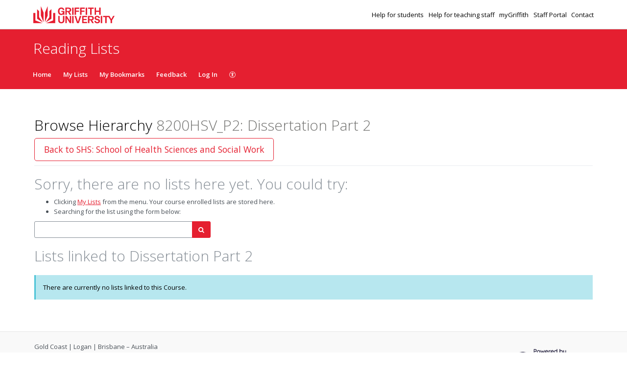

--- FILE ---
content_type: image/svg+xml
request_url: https://cust-assets-rl.talis.com/griffith/live/v2images/5bcfed05-abc8-4961-b337-744660aa3866.svg
body_size: 9604
content:
<?xml version="1.0" encoding="UTF-8" standalone="no"?>
<!-- Created with Inkscape (http://www.inkscape.org/) -->

<svg
   version="1.1"
   id="svg2"
   width="1999.12"
   height="423.30667"
   viewBox="0 0 1999.12 423.30667"
   sodipodi:docname="GU_Logo_Core Stacked_red_rgb-lessmargin.eps"
   xmlns:inkscape="http://www.inkscape.org/namespaces/inkscape"
   xmlns:sodipodi="http://sodipodi.sourceforge.net/DTD/sodipodi-0.dtd"
   xmlns="http://www.w3.org/2000/svg"
   xmlns:svg="http://www.w3.org/2000/svg">
  <defs
     id="defs6" />
  <sodipodi:namedview
     id="namedview4"
     pagecolor="#ffffff"
     bordercolor="#000000"
     borderopacity="0.25"
     inkscape:showpageshadow="2"
     inkscape:pageopacity="0.0"
     inkscape:pagecheckerboard="0"
     inkscape:deskcolor="#d1d1d1" />
  <g
     id="g8"
     inkscape:groupmode="layer"
     inkscape:label="ink_ext_XXXXXX"
     transform="matrix(1.3333333,0,0,-1.3333333,0,423.30667)">
    <g
       id="g10"
       transform="scale(0.1)">
      <path
         d="M 1386.73,1409.84 1890.99,212.211 V 1977.15 L 1386.73,3174.77 V 1409.84"
         style="fill:#e61c2f;fill-opacity:1;fill-rule:nonzero;stroke:none"
         id="path12" />
      <path
         d="M 377.41,1913.15 H 0 V 23.1094 H 1701.89 L 377.41,527.371 V 1913.15"
         style="fill:#e61c2f;fill-opacity:1;fill-rule:nonzero;stroke:none"
         id="path14" />
      <path
         d="M 1071.57,2229.28 693.367,2607.46 V 842.539 L 1764.93,149.18 l -693.36,977 v 1103.1"
         style="fill:#e61c2f;fill-opacity:1;fill-rule:nonzero;stroke:none"
         id="path16" />
      <path
         d="M 3656.71,527.371 2332.23,23.1094 H 4034.12 V 1913.15 H 3656.71 V 527.371"
         style="fill:#e61c2f;fill-opacity:1;fill-rule:nonzero;stroke:none"
         id="path18" />
      <path
         d="M 2647.39,3174.77 2143.13,1977.15 V 212.211 l 504.26,1197.629 v 1764.93"
         style="fill:#e61c2f;fill-opacity:1;fill-rule:nonzero;stroke:none"
         id="path20" />
      <path
         d="m 3340.76,2607.46 -378.21,-378.18 v -1103.1 l -693.36,-977 1071.57,693.359 V 2607.46"
         style="fill:#e61c2f;fill-opacity:1;fill-rule:nonzero;stroke:none"
         id="path22" />
      <path
         d="m 6175.47,2275.27 v 407.75 h 305.62 c 46.84,0 88.14,-6.95 123.89,-20.82 35.74,-13.87 64.1,-36.05 85.06,-66.57 20.95,-30.51 31.44,-70.12 31.44,-118.8 0,-70.27 -22.35,-121.44 -67.03,-153.48 -44.7,-32.05 -105.25,-48.08 -181.68,-48.08 z m 381.81,-201.55 h 0.54 c 90.62,0 168.29,17.4 233,52.24 64.72,34.82 114.03,82.74 147.93,143.77 33.89,61.03 50.86,131.29 50.86,210.8 0,83.21 -17.42,155.48 -52.24,216.81 -34.84,61.33 -85.84,108.65 -153.02,141.92 -67.2,33.29 -147.93,49.94 -242.24,49.94 H 5907.34 V 1555.96 h 268.13 v 517.76 h 221.48 l 294.94,-517.76 h 300.48 l -283.13,474.84 -151.96,42.92"
         style="fill:#e61c2f;fill-opacity:1;fill-rule:nonzero;stroke:none"
         id="path24" />
      <path
         d="m 10344.8,742.43 v 407.73 h 305.6 c 46.9,0 88.2,-6.94 123.9,-20.81 35.8,-13.87 64.1,-36.05 85.1,-66.58 20.9,-30.5 31.4,-70.11 31.4,-118.79 0,-70.269 -22.3,-121.441 -67,-153.48 -44.7,-32.059 -105.3,-48.07 -181.7,-48.07 z m 381.8,-201.559 h 0.6 c 90.6,0 168.2,17.399 233,52.238 64.7,34.821 114,82.743 147.9,143.77 33.9,61.031 50.8,131.281 50.8,210.801 0,83.21 -17.4,155.48 -52.2,216.8 -34.8,61.33 -85.8,108.66 -153,141.93 -67.2,33.28 -147.9,49.93 -242.3,49.93 h -634.7 V 23.1094 h 268.1 V 540.871 h 221.5 l 294.9,-517.7616 h 300.5 l -283.1,474.8396 -152,42.922"
         style="fill:#e61c2f;fill-opacity:1;fill-rule:nonzero;stroke:none"
         id="path26" />
      <path
         d="M 7162.57,1555.03 H 7430.7 V 2888.26 H 7162.57 V 1555.03"
         style="fill:#e61c2f;fill-opacity:1;fill-rule:nonzero;stroke:none"
         id="path28" />
      <path
         d="m 7878.63,2122.88 h 544.73 v 206.19 h -544.73 v 339.16 H 8469.4 V 2889.2 H 7616.98 V 1555.96 h 261.65 v 566.92"
         style="fill:#e61c2f;fill-opacity:1;fill-rule:nonzero;stroke:none"
         id="path30" />
      <path
         d="m 9442.21,2329.06 h -544.73 v 339.16 h 590.76 v 220.97 H 8635.83 V 1555.96 h 261.65 v 566.92 h 544.73 v 206.18"
         style="fill:#e61c2f;fill-opacity:1;fill-rule:nonzero;stroke:none"
         id="path32" />
      <path
         d="M 9654.67,1555.04 H 9922.8 V 2888.28 H 9654.67 V 1555.04"
         style="fill:#e61c2f;fill-opacity:1;fill-rule:nonzero;stroke:none"
         id="path34" />
      <path
         d="m 10485.9,1555.96 h 259.8 v 1108.56 h 396.6 v 224.67 h -1053.1 v -224.67 h 396.7 V 1555.96"
         style="fill:#e61c2f;fill-opacity:1;fill-rule:nonzero;stroke:none"
         id="path36" />
      <path
         d="m 12155.8,2343.51 h -585.4 v 545.69 h -261.7 V 1555.96 h 261.7 v 559.73 h 585.4 v -559.73 h 260.8 V 2889.2 h -260.8 v -545.69"
         style="fill:#e61c2f;fill-opacity:1;fill-rule:nonzero;stroke:none"
         id="path38" />
      <path
         d="m 5459.16,534.398 c 0,-100.488 -24.2,-176.597 -72.59,-228.367 -48.38,-51.781 -123.12,-77.66 -224.2,-77.66 -100.47,0 -175.21,25.879 -224.2,77.66 -49.01,51.77 -73.52,127.879 -73.52,228.367 V 1356.34 H 4597.46 V 518.68 c 0,-106.039 21.26,-197.86 63.79,-275.52 42.53,-77.672 106.02,-137.461 190.47,-179.3592 84.44,-41.9102 187.98,-62.878925 310.65,-62.878925 123.28,0 226.82,20.968725 310.66,62.878925 83.82,41.8982 147.15,101.5312 190,178.8902 42.83,77.348 64.26,169.34 64.26,275.989 v 837.66 H 5459.16 V 534.398"
         style="fill:#e61c2f;fill-opacity:1;fill-rule:nonzero;stroke:none"
         id="path40" />
      <path
         d="m 6732.98,444.719 h -3.69 c -22.2,42.523 -44.7,81.961 -67.49,118.34 L 6171.77,1356.34 H 5907.35 V 23.1094 h 256.1 V 931.039 h 3.7 c 21.57,-40.078 44.06,-78.918 67.49,-116.5 L 6724.66,23.1094 h 263.51 V 1356.34 H 6732.98 V 444.719"
         style="fill:#e61c2f;fill-opacity:1;fill-rule:nonzero;stroke:none"
         id="path42" />
      <path
         d="M 7162.57,22.1914 H 7430.7 V 1355.43 H 7162.57 V 22.1914"
         style="fill:#e61c2f;fill-opacity:1;fill-rule:nonzero;stroke:none"
         id="path44" />
      <path
         d="m 8281.63,442.871 c -17.25,-54.25 -33.9,-114.652 -49.92,-181.23 h -9.25 c -16.64,66.578 -33.27,126.98 -49.93,181.23 L 7883.81,1356.34 H 7599.05 L 8062.5,23.1094 h 329.14 L 8854.19,1356.34 H 8568.48 L 8281.63,442.871"
         style="fill:#e61c2f;fill-opacity:1;fill-rule:nonzero;stroke:none"
         id="path46" />
      <path
         d="m 9002.69,23.1094 h 904.23 V 244.082 h -642.58 v 346.25 h 563.07 v 206.18 h -563.07 v 338.858 h 642.58 v 220.97 H 9002.69 V 23.1094"
         style="fill:#e61c2f;fill-opacity:1;fill-rule:nonzero;stroke:none"
         id="path48" />
      <path
         d="m 12077.4,745.66 c -69,28.649 -158.7,53.469 -269,74.43 -61.7,14.172 -109.9,27.89 -144.8,41.129 -34.8,13.261 -60,30.519 -75.8,51.793 -15.7,21.269 -23.5,48.84 -23.5,82.758 0,33.27 8.6,62.23 25.9,86.9 17.2,24.63 42.5,43.6 75.8,56.86 33.3,13.25 72.1,19.87 116.5,19.87 45.6,0 85.5,-8.3 119.7,-24.95 34.2,-16.64 61.6,-41.15 82.3,-73.52 20.6,-32.36 33.1,-70.418 37.4,-114.168 l 260.7,31.437 c -10.4,85.061 -36.3,157.311 -77.6,216.791 -41.3,59.48 -97.6,104.96 -168.7,136.4 -71.2,31.42 -154.3,47.14 -249.2,47.14 -101.1,0 -188.5,-16.64 -262.1,-49.93 -73.7,-33.28 -130.1,-80.9 -169.2,-142.85 -39.2,-61.95 -58.7,-136.36 -58.7,-223.27 0,-81.359 18,-147.171 54,-197.398 36.1,-50.242 87.7,-89.863 154.9,-118.801 67.2,-28.992 153.8,-53.043 259.8,-72.121 61,-11.09 109.7,-24.191 146.1,-39.301 36.4,-15.097 63.6,-34.371 81.8,-57.781 18.2,-23.437 27.3,-53.019 27.3,-88.758 0,-36.379 -9.7,-67.351 -29.1,-92.929 -19.4,-25.582 -46.3,-44.692 -80.5,-57.321 -34.2,-12.64 -75.6,-18.949 -124.3,-18.949 -54.3,0 -100.3,9.848 -138.3,29.59 -37.8,19.711 -67.9,47.148 -90.1,82.281 -22.2,35.137 -36,75.496 -41.6,121.129 l -265.3,-32.379 c 12.9,-89.992 41.4,-165.953 85.5,-227.91 44.1,-61.941 103.7,-109.4023 178.9,-142.3711 C 11591.4,16.4883 11681.7,0 11787.1,0 c 104.8,0 195.1,15.5703 270.9,46.6797 75.8,31.1406 134.3,77.8083 175.6,140.0903 41.3,62.23 62,138.98 62,230.21 0,85.059 -19.1,153.93 -57.3,206.641 -38.3,52.699 -91.9,93.379 -160.9,122.039"
         style="fill:#e61c2f;fill-opacity:1;fill-rule:nonzero;stroke:none"
         id="path50" />
      <path
         d="m 12436.4,22.1914 h 268.1 V 1355.43 h -268.1 V 22.1914"
         style="fill:#e61c2f;fill-opacity:1;fill-rule:nonzero;stroke:none"
         id="path52" />
      <path
         d="m 14710.5,1356.34 -295.9,-527.93 c -6.8,-12.328 -13.1,-24.961 -18.9,-37.898 -5.9,-12.953 -11,-24.364 -15.3,-34.223 h -3.7 c -5.6,10.481 -11.4,22.199 -17.6,35.141 -6.1,12.949 -12.9,25.558 -20.3,37.91 l -294.9,527 h -121.8 -162.1 -891 v -224.67 h 396.6 V 23.1094 h 259.8 V 1131.67 h 368 l 354.8,-597.26 V 23.1094 h 260.7 V 537.172 l 484.5,819.168 h -282.9"
         style="fill:#e61c2f;fill-opacity:1;fill-rule:nonzero;stroke:none"
         id="path54" />
      <path
         d="m 4826.08,1617.07 c 90.73,-55.55 197.8,-83.31 321.24,-83.31 106.15,0 194.1,18.05 263.85,54.15 64.59,33.44 117.53,82.62 158.82,147.54 3.3,5.19 -69.01,-180.4 -69.01,-180.4 h 224.96 v 720.22 h -553.62 v -199.96 h 293.47 c -8.03,-112.92 -36.89,-188.69 -86.56,-238.36 -49.68,-49.69 -120.51,-74.53 -212.46,-74.53 -74.69,0 -137.95,17.9 -189.79,53.7 -51.85,35.79 -90.88,87.63 -117.11,155.53 -26.24,67.89 -39.34,150.59 -39.34,248.11 0,96.28 12.8,178.98 38.41,248.11 25.6,69.11 63.89,122.2 114.8,159.23 50.92,37.03 114.33,55.55 190.25,55.55 55.55,0 103.06,-9.58 142.57,-28.7 39.49,-19.14 71.75,-47.22 96.74,-84.25 25,-37.03 44.28,-83.32 57.87,-138.86 l 252.73,47.21 c -20.36,91.95 -54.32,170.18 -101.83,234.69 -47.54,64.48 -108.64,113.71 -183.31,147.66 -74.68,33.94 -161.71,50.92 -261.06,50.92 -129.61,0 -241.34,-28.7 -335.14,-86.1 -93.82,-57.4 -165.25,-138.4 -214.32,-243.02 -49.06,-104.61 -73.6,-226.35 -73.6,-365.22 0,-138.86 24.22,-259.68 72.68,-362.45 48.44,-102.75 118.03,-181.91 208.76,-237.46"
         style="fill:#e61c2f;fill-opacity:1;fill-rule:nonzero;stroke:none"
         id="path56" />
    </g>
  </g>
</svg>
